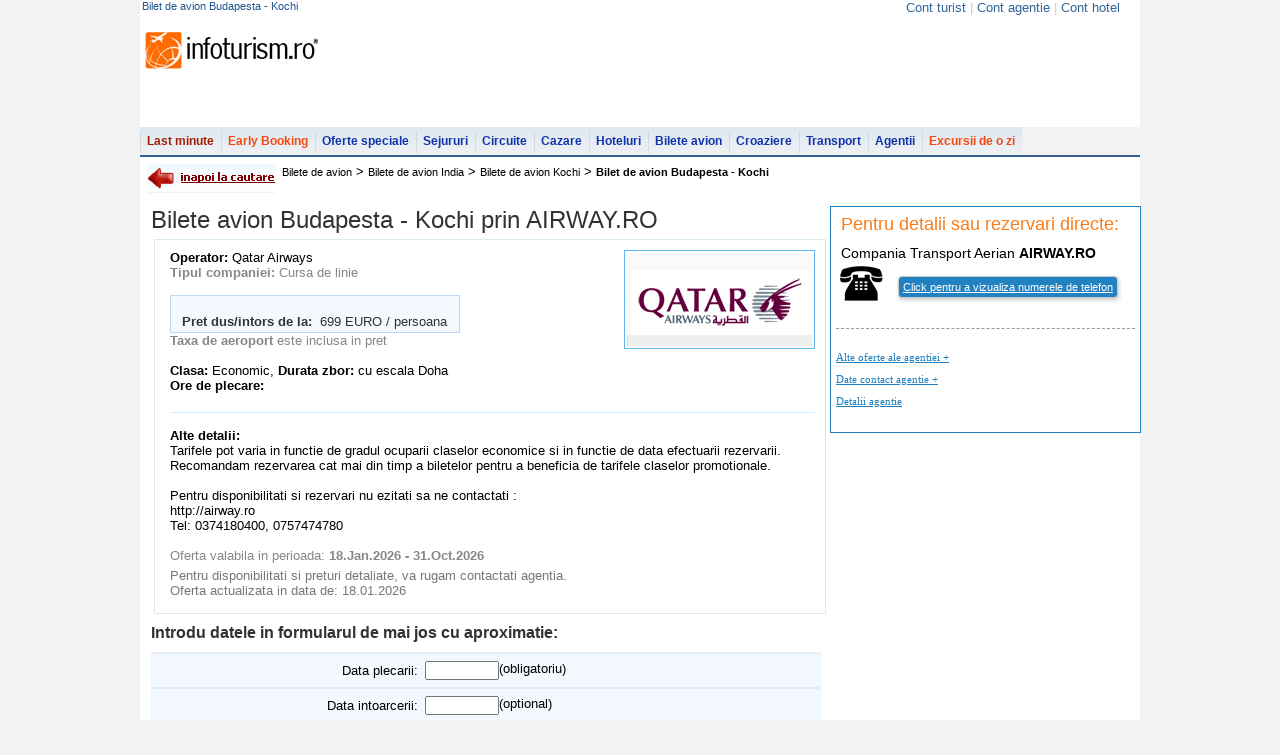

--- FILE ---
content_type: text/html; charset=UTF-8
request_url: https://bilete-avion.infoturism.ro/kochi1/bilet-budapesta-kochi_45352.html
body_size: 10074
content:
<!DOCTYPE html PUBLIC "-//W3C//DTD XHTML 1.0 Transitional//EN" "http://www.w3.org/TR/xhtml1/DTD/xhtml1-transitional.dtd">
<html xmlns="http://www.w3.org/1999/xhtml">
<head>
<title>Bilet de avion Budapesta - Kochi</title>
<meta name="verify-v1" content="gD02Np0HHUg9X0i8FGxF8EAA7bYwwpmQEtnTgZCRww4=" />
<meta http-equiv="Content-Type" content="text/html; charset=UTF-8" />
<meta http-equiv="content-language" content="ro" />
<meta name="identifier-url" content="//www.infoturism.ro/"  />
<meta name="author" content="Infoturism Media" />
<meta name="publisher" content="Infoturism Media" />
<meta name="robots" content="index,follow" />

<meta name="description" content="bilet avion Budapesta - Kochi - Tarifele pot varia in functie de gradul ocuparii claselor economice si in functie de data efectuarii rezervarii.
Recomandam rezervarea cat mai din timp a biletelor pentru a beneficia de tarifele clase" />
<meta name="keywords" content="bilet de avion Kochi, bilet avion Budapesta - Kochi" />


<meta name="Rating" content="General" />
<link href="//static.infoturism.ro/css-site/menus.css" rel="stylesheet" type="text/css" />
<link href="//static.infoturism.ro/css-site/new.css" rel="stylesheet" type="text/css" />
<link href="//static.infoturism.ro/jq-light/css/jquery.lightbox-0.5.css" rel="stylesheet" type="text/css" />
<link rel="icon" type="image/png" href="//static.infoturism.ro/interface/favicon.png" />

<script type="text/javascript" src="//static.infoturism.ro/jquery-1.2.6.min.js"></script>
<script type="text/javascript" src="//static.infoturism.ro/superfish.js"></script>
<script type="text/javascript" src="//static.infoturism.ro/jq-autoc/jquery.autocomplete.js"></script>
<script type="text/javascript" src="//www.infoturism.ro/js/phoneRequest.js?v=20180626"></script>

<!-- Partea cu slide-ul -->

<!-- Partea cu calendarul -->
<script src="//static.infoturism.ro/jq-date/date.js" type="text/javascript"></script>
<script src="//static.infoturism.ro/jq-date/datepicker.js" type="text/javascript"></script>
<script src="//static.infoturism.ro/jq-date/date_se.js" type="text/javascript"></script>
<!--[if IE 6]>
	<style type="text/css">
			@import url("http://static.infoturism.ro/css-site/ie6.css");
	</style>
<![endif]-->

<script type="text/javascript" src="//static.infoturism.ro/passive_popup.js?zxc" ></script>
<script type="text/javascript" src="//static.infoturism.ro/cauta.js"></script>

<script type="text/javascript" src="//static.infoturism.ro/js/jquery-easing.js"></script>
<script type="text/javascript" src="//static.infoturism.ro/FlashReplace-1.01.js"></script>
<script type="text/javascript" src="//static.infoturism.ro/jq-light/js/jquery.lightbox-0.5.min.js"></script>
<script type="text/javascript">
$(function() {
	$('#bigpic a').lightBox({fixedNavigation:true});
});
// pentru meniu
        jQuery(function(){
            jQuery('ul.sf-menu').superfish();  
        });
</script>

<!-- stiluri noi /.. -->
<!--<link href="http://static.infoturism.ro/css-site/templates/header.css" rel="stylesheet" type="text/css" />-->
<link href="//static.infoturism.ro/css-site/templates/2011/header.css" rel="stylesheet" type="text/css" />
<!--<link href="http://static.infoturism.ro/css-site/templates/footer.css" rel="stylesheet" type="text/css" />-->
<link href="//static.infoturism.ro/css-site/templates/2011/footer.css" rel="stylesheet" type="text/css" />
<link href="//static.infoturism.ro/css-site/templates/newStyle.css?20180626" rel="stylesheet" type="text/css" />
<!--[if IE]><link href="http://static.infoturism.ro/css-site/templates/content-general.css?03082011" rel="stylesheet" type="text/css" /> <![endif] -->
<link href="//static.infoturism.ro/css-site/templates/content-general.css?20180626" rel="stylesheet" type="text/css"/>
<!-- ../ stiluri noi. -->



<link href="//static.infoturism.ro/jq-date/datepicker.css" rel="stylesheet" type="text/css" />
<link rel="alternate" type="application/rss+xml" title="ultimele oferte de sejur" href="//www.infoturism.ro/rss/sejururi/" />
<link rel="alternate" type="application/rss+xml" title="ultimele oferte de cazare" href="//www.infoturism.ro/rss/cazari/" />
<link rel="alternate" type="application/rss+xml" title="ultimele oferte de circuite" href="//www.infoturism.ro/rss/circuite/" />
<link rel="alternate" type="application/rss+xml" title="ultimele oferte de croaziere" href="//www.infoturism.ro/rss/croaziere/" />
<link rel="alternate" type="application/rss+xml" title="ultimele oferte de transport" href="//www.infoturism.ro/rss/transport/" />
<link rel="alternate" type="application/rss+xml" title="ultimele oferte de bilete de avion" href="//www.infoturism.ro/rss/bilete-avion/" />


    <!-- Google tag (gtag.js) -->
<script async src="https://www.googletagmanager.com/gtag/js?id=G-LQEJEF7L9Z"></script>
<script>
    window.dataLayer = window.dataLayer || [];
    function gtag(){dataLayer.push(arguments);}
    gtag('js', new Date());

    gtag('config', 'G-LQEJEF7L9Z');
</script>
<!-- End Google tag (gtag.js) -->

<script async src="https://pagead2.googlesyndication.com/pagead/js/adsbygoogle.js"></script>
<script>
    (adsbygoogle = window.adsbygoogle || []).push({
        google_ad_client: "ca-pub-4407806276346013",
        enable_page_level_ads: true
    });
</script>
<!-- End Google -->
<!-- Hotjar Tracking Code for www.infoturism.ro -->
<script>
    (function(h,o,t,j,a,r){
        h.hj=h.hj||function(){(h.hj.q=h.hj.q||[]).push(arguments)};
        h._hjSettings={hjid:71909,hjsv:5};
        a=o.getElementsByTagName('head')[0];
        r=o.createElement('script');r.async=1;
        r.src=t+h._hjSettings.hjid+j+h._hjSettings.hjsv;
        a.appendChild(r);
    })(window,document,'//static.hotjar.com/c/hotjar-','.js?sv=');
</script>
<!-- Facebook Pixel Code -->
<script>
    !function(f,b,e,v,n,t,s)
            {if(f.fbq)return;n=f.fbq=function(){n.callMethod?
            n.callMethod.apply(n,arguments):n.queue.push(arguments)};
            if(!f._fbq)f._fbq=n;n.push=n;n.loaded=!0;n.version='2.0';
            n.queue=[];t=b.createElement(e);t.async=!0;
            t.src=v;s=b.getElementsByTagName(e)[0];
            s.parentNode.insertBefore(t,s)}(window,document,'script',
        'https://connect.facebook.net/en_US/fbevents.js');
    fbq('init', '460185217523548');
    fbq('track', 'PageView');
</script>
<noscript>
    <img height="1" width="1"
         src="https://www.facebook.com/tr?id=460185217523548&ev=PageView
&noscript=1"/>
</noscript>
<!-- End Facebook Pixel Code -->

<script type="text/javascript" src="//static.infoturism.ro/jquery.cookie.js" ></script>
</head>
<body bgcolor="#f2f2f2">
 
<div class="container brandingContainer">
    <div class="brandingLeft adDesktop">
        
    </div>
    <div class="brandingRight adDesktop">
        
    </div>
    <div class="brandingTop adDesktop">
        
    </div>
</div>
<!--brandingContainer-->
<div class="header">
    <div class="first">
        <h1 class="info_top_header">Bilet de avion Budapesta - Kochi</h1>
        <div style="float:right">
            <script type="text/javascript">$(function(){$('#loggedusr').load( '/index.php?p=ajax&a=show-my-name' );})</script>
            <script type="text/javascript">
                __msie = function(){
                    return 0
                }
            </script>
        </div>
            <div style="float:right; margin: 0px 20px; color: #cacaca;">
            
                <a class="fost_menu_top" href="//www.infoturism.ro/turisti/" id="loggedusr" rel="nofollow" title="Cont turist" style="color:#336699; font-weight:normal;" >Cont turist</a>
                <span >|</span>
                <a class="fost_menu_top" href="//agentii.infoturism.ro/" rel="nofollow" title="Cont agentie" style="color:#336699; font-weight:normal;" >Cont agentie</a>
                <span >|</span>
                <a class="fost_menu_top" href="//hoteluri.infoturism.ro/administrare/" rel="nofollow" title="Cont hotel" style="color:#336699; font-weight:normal;">Cont hotel</a>
            </div>
    </div>
    <div class="centru">
    <table cellspacing="0" cellpading="0">
    <tr>
        <td valign="bottom"><a href="//www.infoturism.ro"><div class="logo"></div></a></td>
        <td>
                
        <div class="banner">
                    
             <script type='text/javascript'>
                googletag.cmd.push(function() {
                    googletag.defineSlot('/10737968/BA_top_728x90_leaderboard', [728, 90], 'div-gpt-ad-1417532040573-0').addService(googletag.pubads());
                    googletag.pubads().enableSingleRequest();
                    
                    googletag.enableServices();
                });
            </script>
         <div id='div-gpt-ad-1417532040573-0' style='width:728px; height:90px;'>
                            <script type='text/javascript'>
                            googletag.cmd.push(function() { googletag.display('div-gpt-ad-1417532040573-0'); });
                            </script>
                        </div>   
        </div>
        </td> 
    </tr>    
        </table>
    </div>
<!--       <div style="float:right; margin: 0px 20px;">
                <a class="fost_menu_top" href="http://www.infoturism.ro/turisti/" id="loggedusr" rel="nofollow" title="Cont turist" style="color:#000000" >Cont turist</a>
                <span >|</span>
                <a class="fost_menu_top" href="http://agentii.infoturism.ro/" rel="nofollow" title="Cont agentie" style="color:#000000" >Cont agentie</a>
                <span >|</span>
                <a class="fost_menu_top" href="http://hoteluri.infoturism.ro/administrare/" rel="nofollow" title="Cont hotel" style="color:#000000">Cont hotel</a>
            </div>
                   -->
    <div class="meniu">
            <ul class="sf-menu">
                        <li  class="lastminute" onclick="_gaq.push(['_trackEvent', 'Meniul de sus', 'Last Minute']);">
                            <a href="//www.infoturism.ro/last-minute/" title="Last Minute" >Last minute</a>
                            
                        </li>
                        <li class="earlybooking" onclick="_gaq.push(['_trackEvent', 'Meniul de sus', 'Early Booking']);">
                            <a href="//www.infoturism.ro/early-booking/" title="Early Booking" >Early Booking</a>
                        </li>
                        <li  onclick="_gaq.push(['_trackEvent', 'Meniul de sus', 'Oferte Speciale']);">
                            <a href="//www.infoturism.ro/oferte/" title="Oferte speciale">Oferte speciale</a>
                        </li>
                        <li onclick="_gaq.push(['_trackEvent', 'Meniul de sus', 'Sejururi']);">
                            <a href="//www.infoturism.ro/sejur/" title="Sejururi si Tabere Scolare">Sejururi</a>
                        </li>
                        <li onclick="_gaq.push(['_trackEvent', 'Meniul de sus', 'Circuite']);">
                            <a href="//www.infoturism.ro/circuite/" title="Circuite si Excursii de o zi">Circuite</a>
                        </li>
                        <li onclick="_gaq.push(['_trackEvent', 'Meniul de sus', 'Cazare']);">
                            <a href="//www.infoturism.ro/cazare/" title="Cazare">Cazare</a>
                        </li>
                        <li onclick="_gaq.push(['_trackEvent', 'Meniul de sus', 'Hoteluri']);">
                            <a href="//hoteluri.infoturism.ro/" title="Hoteluri. Hoteluri in Romania. Hoteluri in strainatate" target="_blank">Hoteluri</a>
                        </li>    
                        <li>
                            <a href="//bilete-avion.infoturism.ro/" onclick="_gaq.push(['_trackEvent', 'Meniul de sus', 'Bilete avion meniu']);">Bilete avion</a>
                        </li>   
                        <li onclick="_gaq.push(['_trackEvent', 'Meniul de sus', 'Croaziere']);">
                            <a href="//www.infoturism.ro/croaziere/" title="Croaziere">Croaziere</a>
                        </li>    
                        <li onclick="_gaq.push(['_trackEvent', 'Meniul de sus', 'Transport']);">
                            <a href="//www.infoturism.ro/transport/" title="Transport">Transport</a>
                        </li>    
                        <li onclick="_gaq.push(['_trackEvent', 'Meniul de sus', 'Agentii de turism']);">
                            <a href="//agentiideturism.infoturism.ro/" title="Agentii de turism">Agentii</a>
                        </li>
                        <li class="earlybooking" onclick="_gaq.push(['_trackEvent', 'Meniul de sus', 'Excursii']);">
                            <a href="//www.infoturism.ro/excursii/" title="Excursii de o zi">Excursii de o zi</a>
                        </li>
                        <!-- <li onclick="_gaq.push(['_trackEvent', 'Meniul de sus', 'Vacanta']);">
                            <a href="//vacanta.infoturism.ro/" title="Impresii si poze de vacanta"><div class="icon-comunitate-hp" style="background:url('//static.infoturism.ro/branding/logo-vacanta-h22.png') no-repeat scroll 1px -3px transparent; width:60px"></div></a>
                        </li> -->
            </ul>
</div>
</div>
<div class="clear"></div>
<div class="cnt_int_default_hp_color">


<div class="content-modificat">

<div class="main_white_container" style="border-top: 2px solid #37628F;float:left ">
<div class="breadCrumb_new">
       <a href='javascript:history.back(1)' style='float: left; margin: 0 7px 0 0;'><img src='//static.infoturism.ro/interface/inapoi_la_cautare.gif' border='0' alt='Inapoi la cautare oferte' /></a><a href='//bilete-avion.infoturism.ro' title='bilete de avion'>Bilete de avion</a> > <a href='//bilete-avion.infoturism.ro/india/' title='bilete de avion India'>Bilete de avion India</a> > <a href='//bilete-avion.infoturism.ro/kochi1/' title='bilete avion Kochi'>Bilete de avion Kochi</a> > <h2>Bilet de avion Budapesta - Kochi</h2>
</div>
<!-- new along header /.. -->
        <div class="along_breadCrumb">
                       
        </div>
        <!-- ../ new along header. --> 

        <div class="clear"></div>     
<link rel="stylesheet" type="text/css"  href="//static.infoturism.ro/jscalendar/calendar-blue3.css"  />
<script type="text/javascript" src="//static.infoturism.ro/jscalendar/calendar.js"></script>
<script type="text/javascript" src="//static.infoturism.ro/jscalendar/lang/calendar-ro2.js"></script>
<script type="text/javascript" src="//static.infoturism.ro/jscalendar/calendar-setup.js"></script>
<script type="text/javascript" src="//static.infoturism.ro/js/formular-rezervare.js"></script>

<div style="clear: both;"></div>
<div class="con_stnew">

    <div id="offerId" rel="45352"></div>
    <div id="offerMainCategory" rel="3"></div>
    <div id="offerAgencyId" rel="4138"></div>

    <div class="colum_1_holder_int marg_top_10 cauta_pas_13" style="margin: 0 0 0 4px; *margin: 0 0 0 2px; _margin: 0 0 0 2px; width: 670px;">
        <h2>
            <span style="font-size: 24px; font-weight: normal;">Bilete avion Budapesta - Kochi prin AIRWAY.RO</span>
        </h2>
       
        <div style="clear: both; padding: 5px 0 0 0;"></div>
        
        <div class="offer_box3" style="width: 670px;">
            
                <div class="offer_box_content3" style="width: 650px;">
                
                    <div class="pad_img_d_1233">
                        <a href="/qatar-airways/">
                            <img src="//static.infoturism.ro/operatori-zbor/Qatar-Airwais.jpg" style="float: right; margin: 0 0 0 10px;" class="img_gal_foto" border="0" alt="Qatar Airways" />
                        </a>

                        <b>Operator: </b>Qatar Airways<br />
                        <div style="color: #878787;"><b>Tipul companiei: </b> Cursa de linie</div>
                        <br />
                        
                        <table width="45%" cellpadding="0" cellspacing="0" border="0" style="background: #f4f9ff; padding: 3px; color: #333; border: 1px solid #bdd7ef;">
                            <tr style="visibility:hidden">
                                <td width="25%" align="right" nowrap><b>Pret dus de la:</b>&nbsp;&nbsp;</td>
                                <td width="25%" nowrap> -  / persoana</td>
                            </tr>
                            <tr>
                                <td align="right" nowrap><b>Pret dus/intors de la:</b>&nbsp;&nbsp;</td>
                                <td nowrap>699 EURO / persoana</td>
                            </tr>
                        </table>
                        <div style="color: #878787;"><b>Taxa de aeroport </b> este inclusa in pret</div>
                        
                        <br />
                        <b>Clasa:</b> Economic, <b>Durata zbor:</b> cu escala Doha
                        <br />
                        <b>Ore de plecare:</b><br /><br />
                        
                        <div style="clear: both;"></div>
                        <div class="line_optiuni"></div><br />
                        <b>Alte detalii: </b><br /> 
                        Tarifele pot varia in functie de gradul ocuparii claselor economice si in functie de data efectuarii rezervarii.<br />
Recomandam rezervarea cat mai din timp a biletelor pentru a beneficia de tarifele claselor promotionale.<br />
<br />
Pentru disponibilitati si rezervari nu ezitati sa ne contactati :<br />
http://airway.ro<br />
Tel: 0374180400, 0757474780
                        <br /><br />
                        <div style="color: #878787;">
                            Oferta valabila in perioada: <b>18.Jan.2026 - 31.Oct.2026</b>
                        </div>
                        <div style="font-size: 13px; padding: 5px 0px 0 0px; color: #787878">Pentru disponibilitati si preturi detaliate, va rugam contactati agentia.</div>
                        <div style="font-size:13px; padding:0px 0px 5px 0px; color: #787878; margin:0;">Oferta actualizata in data de: 18.01.2026</div>  
                        
                    </div>
                </div>
            </div>
            <br style="clear: both;" />

            <!-- Rezerva /.. -->
            <a name="rezerva"></a>
            
            <div style="clear: both;"></div>
            
            <div class="s_frm_c_m011" style="width: 670px;">
                <h2 style="margin-bottom: 10px;">Introdu datele in formularul de mai jos cu aproximatie:</h2>
				
                <form method="GET" action="https://www.infoturism.ro/rezervare/bilete-avion/45352/" style="display: inline; margin: 0;">
                    <table class="frm_rez13214" width="100%" cellpadding="0" cellspacing="0" border="0">
                        <tr class="cassdf">
                            <td align="right" nowrap="nowrap">
                                <label for="de_la">Data plecarii:</label>
                            </td>
                            <td align="left">
                                <input type="text" name="de_la" value="" id="de_la" required="required" /> (obligatoriu)
                            </td>
                        </tr>
                        <tr class="cassdf">
                            <td align="right" nowrap="nowrap">
                                <label for="pana_la">Data intoarcerii:</label>
                            </td>
                            <td align="left">
                                <input type="text" name="pana_la" value="" id="pana_la" /> (optional)
                            </td>
                        </tr>
                    </table>
                    <button name="rezerva"  id="booking_btn" type="submit" style="width: 110px;padding:  5px;display: block;margin: 10px;cursor: pointer;background-color: #3bb1ff;color: white;border:  none;font-size: 18px;border-radius: 5px;">Rezerva</button>
                    <input type="hidden" value="" name="selectedCheckIn" id="selectedCheckIn"/>
                    <input type="hidden" value="" name="selectedCheckOut" id="selectedCheckOut"/>
                    <input type="hidden" value="%2Fkochi1%2Fbilet-budapesta-kochi_45352.html" name="offerLink"/>
                </form>
                </div>
                <br/>
            </div>
            <!-- ../ rezerva. -->
    </div>

    <!-- Col right /.. -->
    <div class="right_st_c" style="z-index: 1000; position: fixed; margin: 0 0 0 683px; *margin: 0 0 0 13px; _margin: 0 0 0 0; _float: left;">
        <div class="con_r_desc_fil_detalii" style="border: 1px solid #2181C1; background-color: white;">
            <div style="margin: 5px;">
                <div style="padding: 2px"><b style="padding: 3px; color: #FB7B16; font-size: 18px; font-weight: normal;  ">Pentru detalii sau rezervari directe:</b></div>
                <div class="cnt_crdf_detalii" style="background: none; ">
                <script type="text/javascript">
function dateContact(){
	if ($('#date_contact').css('display') == "none"){
		$('#date_contact').css({'display' : 'block'}); 
		$('#href_contact').html('Date contact agentie -');
	} else {
		$('#date_contact').css({'display' : 'none'}); 
		$('#href_contact').html('Date contact agentie +');
	}
}; 
    
function oferteAgentie(){
    if ($('#arata_oferte_ale_agentiei').css('display') == "none"){
        $('#arata_oferte_ale_agentiei').css({'display' : 'block'}); 
        $('#href_oferte').html('Alte oferte ale agentiei -');
    } else {
        $('#arata_oferte_ale_agentiei').css({'display' : 'none'}); 
        $('#href_oferte').html('Alte oferte ale agentie +');
    }
};

var emailfilter=/^\w+[\+\.\w-]*@([\w-]+\.)*\w+[\w-]*\.([a-z]{2,4}|\d+)$/i;

function checkform(){
	returnval=true;
	if (document.getElementById('nume').value=='') {returnval=false;document.getElementById('mesaj_weekend_after').innerHTML='Nu ai introdus numele tau.';};
	if (emailfilter.test(document.getElementById('email').value)==false && returnval==true){returnval=false;document.getElementById('mesaj_weekend_after').innerHTML='Adresa de email nu pare a fi valida';};
	if (document.getElementById('telefon').value=='' && returnval==true) {returnval=false;document.getElementById('mesaj_weekend_after').innerHTML='Nu ai introdus telefonul.';};
	if (document.getElementById('mesaj').value=='' && returnval==true) {returnval=false;document.getElementById('mesaj_weekend_after').innerHTML='Nu ai introdus nici un mesaj';};
	return returnval;
};
function sendMsgWeekend(f){
	email = f['email'].value;
	nume = f['nume'].value;
	telefon = f['telefon'].value;
	mesaj = f['mesaj'].value;
	id_agentie = f['id_agentie'].value;
	$.ajax({
		type:'POST',
		url:'/index.php?p=ajax&a=mesaj_weekend_oferta',
		data:'id_agentie='+id_agentie+'&email='+email+'&nume='+nume+'&telefon='+telefon+'&mesaj='+mesaj+'&link='+location.href+'&title='+document.title,
		//dataType: 'json',
		success:function (r) {
			document.getElementById('mesaj_weekend_after').innerHTML=r;
			document.getElementById('mesaj').value='';
			document.getElementById('nume').value='';
			document.getElementById('telefon').value='';
			document.getElementById('email').value='';
		}
	})
};
	function toggle_f() {
		gtag("event", "Telefon", {'agency': 'AIRWAY.RO', 'city': 'Iasi'});
        var e = document.getElementById('span_telefon');
        var f = document.getElementById('telefon');
        var g = document.getElementById('telefon_mesaj');
        if(e.style.display == 'block'){
        e.style.display = 'none';
        e.style.visibility = 'hidden';
        //f.innerHTML = 'Click aici pentru a vizualiza numerele de telefon';
        } else {
        e.style.display = 'block';
        e.style.visibility = 'visible';
        f.style.display= 'none';
        g.style.display = 'block';

		if(typeof PhoneRequest === undefined){
			return;
		}
		PhoneRequest.savePhoneRequest();
    }
}

    function cleanAgencyBoxHeader()
    {
        var agencyName = 'AIRWAY.RO';
        var agencyNameLC = agencyName.toLowerCase();
        var agencyType = '<ins style="text-transform: uppercase; text-decoration: none;">C</ins>ompania <ins style="text-transform: uppercase; text-decoration: none;">T</ins>ransport <ins style="text-transform: uppercase; text-decoration: none;">A</ins>erian';
        var agencyTypeLC = agencyType.toLowerCase();
        var header = '';

        if (agencyNameLC.indexOf(agencyTypeLC) < 0 ) {
            header += agencyType;
        };

        if (agencyTypeLC == 'pensiunea' && agencyNameLC.indexOf('hotel') > -1){
            header = '';
        }

        header += ' <b> '+ agencyName.toUpperCase() +' </b>';
        $('#agencyHeader').html(header);
    }

    window.onload = function()
    {
        cleanAgencyBoxHeader();
    }

</script>
<div style="padding: 8px 0 0 0;">
    <h2 style="font-size: 14px; color: #000; padding: 0 0 0 5px; text-decoration: none; font-weight: normal; border: none;" id="agencyHeader"></h2>

        
    
    <table>
        <tr>
            <td>
                <img src="//static.infoturism.ro/interface/tel_rezerva_acum.gif" width="44" height="42" border="0" alt="Rezerva acum" />
            </td>
            <td style="font-size: 26px; padding: 0 0 0 12px;" align="center">
				<a href='javascript: toggle_f();' style=""><span id="telefon" style="font-size: 11px; color: #fff;border:1px solid #cacaca;border-radius:4px; box-shadow:1px 2px 4px #cacaca;padding:4px;background:#2181c1;float:left;margin-top:5px;text-decoration:underline;display:block">Click pentru a vizualiza numerele de telefon</span></a>
                <span style="font-size: 15px; display:none;" id="span_telefon"><b>AIRWAY.RO 0757474780</b></span>
            </td>
        </tr>
		<tr>
			<td colspan="2"><span id="telefon_mesaj" style="color: #FB7B16; font-size: 13px; display:none; font-weight: bold;">Nu uita sa spui agentiei ca ai gasit oferta pe Infoturism.ro pentru a beneficia de pretul din oferta.</span></td>
		</tr>		
    </table>    



    <br />
	<table width="299" cellpadding="0" cellspacing="0" border="0">
        <tr>
            <td style="border-top: 1px dashed #999999; padding-top: 2px;">&nbsp;</td>
        </tr>
            
        <!-- caseta agentie /.. -->                      
		<tr style="height: 17px;">
			<td style="text-align: left;">
				<a id="href_oferte" href="javascript:;" title="Vezi ofertele AIRWAY.RO" onclick="oferteAgentie()" style="font-famiy: Arial; color: #2181C1; font-size: 11px; text-decoration: underline; font-family: Verdana; display: inline-block; height: 17px; padding-top: 5px;">Alte oferte ale agentiei +</a>
			</td>
        </tr>
        <tr>
			<td style="text-align: left;">
				<a id="href_contact" href="javascript:void()" onclick="dateContact()" style="color: #2181C1; font-famiy: Arial; font-size: 11px; text-decoration: underline; font-family: Verdana; display: inline-block; height: 17px; padding-top: 5px;" title="Vezi detalii AIRWAY.RO">Date contact agentie +</a>
			</td>
		</tr>
        
        <tr>
            <td style="text-align: left;">
                <a href="//agentiideturism.infoturism.ro/airway-ro_4138/" target="_blank" style="font-famiy: Arial; color: #2181C1; font-size: 11px; text-decoration: underline; font-family: Verdana; display: inline-block; height: 17px; padding-top: 5px;" title="Vezi detalii AIRWAY.RO">Detalii agentie</a>
            </td>
        </tr>  
        <!-- ../ caseta agentie. -->        
	</table>

	<table width="95%" cellpadding="5" cellspacing="0" border="0" style="display:none" id="date_contact">
		<tr style="background: #F3FBFF;">
			<td width="10%" align="left" valign="top" style="border-top: 1px solid #E1F1FA;"><b>Agentie:</b>&nbsp;</td>
			<td width="90%" align="left" valign="top" style="border-top: 1px solid #E1F1FA;">AIRWAY.RO</td>
		</tr>
		<tr style="background: #F3FBFF;">
			<td width="10%" align="left" valign="top" style="border-top: 1px solid #E1F1FA;"><b>Locatie:</b>&nbsp;</td>
			<td width="90%" align="left" valign="top" style="border-top: 1px solid #E1F1FA;">Iasi</td>
		</tr>
		<tr style="background: #F3FBFF;">
			<td align="left" valign="top"><b>Adresa:</b>&nbsp;</td>
			<td align="left" valign="top">Str.Petre Andrei,nr.31,bl.A1,Parter,ap.5,Iasi</td>
		</tr>
		<tr style="background: #F3FBFF;">
			<td align="left" valign="top"><b>Telefon:</b>&nbsp;</td>
			<td align="left" valign="top">0757474780</td>
		</tr>
		<tr style="background: #F3FBFF;">
			<td align="left" valign="top"><b>Fax:</b>&nbsp;</td>
			<td align="left" valign="top"> - </td>
		</tr>
        <tr style="background: #F3FBFF;">
            <td align="left" valign="top"><b>Email:</b>&nbsp;</td>
            <td align="left" valign="top">office@airway.ro</td>
        </tr>
		<tr style="background: #F3FBFF;">
			<td align="left" valign="top"><b>Website:</b>&nbsp;</td>
			<td align="left" valign="top">http://airway.ro</td>
		</tr>
	</table>
	
	<!---->

	

	

	<div style="clear: both;"></div>
	
	<!-- Arata ofertele agentiei /.. -->
	<div id="arata_oferte_ale_agentiei" style="display: none; width: 297px;">
		<div class="of_agentie_detalii">
			
				<div class="icn_of_last-minute_d"><a href="//agentiideturism.infoturism.ro/airway-ro_4138/last-minute_d/" title=""></a></div>
			
				<div class="icn_of_early-booking_d"><a href="//agentiideturism.infoturism.ro/airway-ro_4138/early-booking_d/" title=""></a></div>
			
				<div class="icn_of_oferte-speciale_d"><a href="//agentiideturism.infoturism.ro/airway-ro_4138/oferte-speciale_d/" title=""></a></div>
			
				<div class="icn_of_sejururi_d"><a href="//agentiideturism.infoturism.ro/airway-ro_4138/sejururi_d/" title=""></a></div>
			
				<div class="icn_of_circuite_d"><a href="//agentiideturism.infoturism.ro/airway-ro_4138/circuite_d/" title=""></a></div>
			
				<div class="icn_of_cazari_d"><a href="//agentiideturism.infoturism.ro/airway-ro_4138/cazari_d/" title=""></a></div>
			
				<div class="icn_of_bilete-avion"><a href="//agentiideturism.infoturism.ro/airway-ro_4138/bilete-avion/" title=""></a></div>
			
				<div class="icn_of_croaziere_d"><a href="//agentiideturism.infoturism.ro/airway-ro_4138/croaziere_d/" title=""></a></div>
			
				<div class="icn_of_inchirieri-masini_d"><a href="//agentiideturism.infoturism.ro/airway-ro_4138/inchirieri-masini_d/" title=""></a></div>
			
				<div class="icn_of_transport_d"><a href="//agentiideturism.infoturism.ro/airway-ro_4138/transport_d/" title=""></a></div>
			
			<div style="clear: both;"></div>
		</div>
		<div style="clear: both;"></div>
	</div>
	<!-- ../ Arata ofertele agentiei. -->
</div>
<br>
<div class="addthis_inline_share_toolbox"></div>
<script type="text/javascript" src="//s7.addthis.com/js/300/addthis_widget.js#pubid=ra-59f058e9dd1c3861"></script>
                </div>
            </div>
        </div>
    </div>
    <!-- ../ col right. -->
	
    <div style="clear: both;"></div>
<script type="text/javascript">
bindCalendars( 'de_la', 'pana_la' );

function getTimestamp(stringDate) {
    var dateParts = stringDate.split('/');
    return (new Date(dateParts[2], dateParts[1] - 1, dateParts[0]).getTime()/1000);
}

$("#de_la").bind("change", function () {
    $('#selectedCheckIn').val(getTimestamp($(this).val()));
    if ($("#booking_btn").attr('disabled') === true ){
        $("#booking_btn").removeAttr('disabled');
    }
});

$("#pana_la").bind("change", function () {
    $('#selectedCheckOut').val(getTimestamp($(this).val()));
});
</script>

</div>
</div>
<div style="padding-top:10px;">
<!-- footer /.. -->
<div class="new-footer">
    <div class="new-footer-content">
        <table cellspacing="0" cellpadding="0">
        <tr>
       <td valign="top" style="width:260px">
            <div class="turism" style="width: 260px">
                <div class="titlu">Turism</div>
                <div class="content">
                <a href="//www.infoturism.ro/last-minute/" title="Oferte last minute" target="_blank"><span class="last-minute"></span>Last minute</a><br />
                <a href="//www.infoturism.ro/early-booking/" title="Oferte Early Booking" target="_blank"><span class="early-booking"></span>Early Booking</a><br />
                <a href="//www.infoturism.ro/sejur/" title="Oferte sejur" target="_blank"><span class="sejur"></span> Sejur</a><br />
                <a href="//www.infoturism.ro/cazare/" title="Oferte cazare" target="_blank"><span class="cazare"></span> Cazare</a><br />
                <a href="//www.infoturism.ro/circuite/" title="Oferte circuite" target="_blank"><span class="circuite"></span> Circuite</a><br />
                <a href="//www.infoturism.ro/croaziere/" title="Oferte croaziere" target="_blank"><span class="croaziere"></span> Croaziere</a><br />
                <a href="//agentiideturism.infoturism.ro" title="Agentii de turism" target="_blank"><span class="agentii"></span> Agentii de turism</a><br />
                <a href="//bilete-avion.infoturism.ro" title="Bilete avion" target="_blank"><span class="bilete-avion"></span> Bilete avion</a><br />
                <a href="//www.infoturism.ro/excursii/" title="Oferte excursii de o zi" target="_blank"><span class="circuite"></span> Excursii de o zi</a><br />
                </div>
                <div class="content" style="margin-left:15px">
                <a href="//www.infoturism.ro/oferte/" target="_blank" title="Oferte speciale">Oferte Speciale</a><br />
                <a href="//www.infoturism.ro/litoral/oferte-cazare-sejur/" target="_blank" title="Oferte litoral 2026, oferte cazare, oferte sejur">Oferte litoral 2026</a><br />
                <a href="//www.infoturism.ro/revelion/" title="Oferte revelion 2026 - oferte sejur, oferte cazare" target="_blank">Oferte Revelion</a><br />
                <a href="//www.infoturism.ro/vacante-exotice/" title="Vacante exotice" target="_blank">Vacante exotice</a><br />
		<a href="//www.infoturism.ro/litoralul-pentru-toti/" title="Litoralul pentru toti" target="_blank">Litoralul pentru toti</a><br />
		<a href="//www.infoturism.ro/o-saptamana-la-munte/" title="O saptamana la munte" target="_blank">O saptamana la munte</a><br />
                <a href="//www.infoturism.ro/inchirieri-masini/" title="Oferte inchirieri masini, inchirieri auto, rent a car" target="_blank">Inchirieri masini</a><br />
                </div>
            </div>
        </td>
        <td valign="top">
            <div class="diverse">
                <div class="titlu">Link-uri utile</div>
                <div class="content">
				<a href="//www.infoturism.ro/oferte-ski/" title="Oferte ski 2026" target="_blank">Oferte ski 2026</a><br />
                <a href="//hoteluri.infoturism.ro" target="_blank" title="Hoteluri in Romania, hoteluri in strainatate">Hoteluri</a><br />
                <a href="//harta.infoturism.ro/" target="_blank" title="Harti si destinatii">Harti si destinatii</a><br />
                <a href="//www.infoturism.ro/ski/" title="Regiuni ski, zone ski" target="_blank">Partii Ski</a><br />
                <a href="//distante.infoturism.ro" title="distante rutiere romania" target="_blank">Distante Romania</a><br />
                <a href="//vacanta.infoturism.ro/" title="Comunitatea infoturism" target="_blank" >Vacanta</a><br />
		<a href="//agentiideturism.infoturism.ro/legislatie-turism/" title="legislatie turism, legi turism 2012" target="_blank" >Legislatie turism</a><br />
		<a href="http://www.protectia-consumatorilor.ro/" title="ANPC" target="_blank" >ANPC</a><br />
                </div>
            </div>
        </td>
        <td valign="top">
        <div class="turismall">
                <div class="content" style="margin-top: 25px;">
                    <a href="//www.infoturism.ro/vacanta/" title="Turism, Ghiduri de calatorie, Atractii turistice" target="_blank">TurisMALL</a><br />
                    <a href="//www.infoturism.ro/ghid/" title="ghiduri turistice" target="_blank">Ghiduri turistice</a><br />
                    <a href="//www.infoturism.ro/atractii-turistice/" title="locuri de vizitat, obiective turistice" target="_blank">Atractii turistice</a><br />
                    <a href="//www.infoturism.ro/e/" title="concerte, evenimente, festivaluri" target="_blank">Evenimente</a><br />
                    <a href="//www.infoturism.ro/sejur/luna-de-miere/" title="luna de miere" target="_blank">Luna de miere</a><br />
					<a href="//www.infoturism.ro/ski/austria/" title="ski Austria" target="_blank">Ski Austria</a><br />
                </div>
        </div>    
        </td>
        <td valign="top">
        <div class="parteneri">
                <div class="titlu">
                    <a href="//www.infoturism.ro/parteneri/" target="_blank" title="Parteneri infoturism.ro" style="line-height: 15px;">Parteneri</a>
                </div>
                <div class="content">
                    <a href="http://www.infopensiuni.ro" target="_blank" title="Infopensiuni - Cazare pensiuni, vile si hoteluri din Romania">Cazare pensiuni</a><br />	
                    <a href="http://www.komsitravel.ro" target="_blank" title="KomsiTravel">KomsiTravel</a><br />
                    <a href="https://www.estertours.ro/" target="_blank" title="Ester Tours">Ester Tours</a><br />
                    <br />
                </div>
        </div>    
        </td>
    </tr>
    <tr>
        <td colspan="5">
    <div class="separare"></div>
    </td>
    </tr>
    <tr>
        <td colspan="5">
    <div class="bottom-footer">
        <div style="float:right; margin:5px 0px 0px 0px;">
            

                        </div>
        <div style="margin-bottom: 10px;"><a href="//www.infoturism.ro/harta-site/" title="Harta site" style="font-size:12px" target="_blank">Harta site</a>&nbsp;&nbsp;&nbsp;&nbsp;<a href="//www.infoturism.ro/contact/" target="_blank" title="contact" style="font-size:12px">Contact</a>&nbsp;&nbsp;&nbsp;&nbsp;<a href="//m.infoturism.ro/" target="_blank" title="Versiunea de mobil" style="font-size:12px">Versiunea de mobil</a></div>
        &copy; 2001 - 2026 InfoTurism Media srl. Toate drepturile rezervate <br />
        <a href="//www.infoturism.ro/termeni-conditii/" title="Termenii si Conditiile de Utilizare" rel="nofollow">Termenii si conditiile de utilizare</a> | <a href="//www.infoturism.ro/cookies/" title="Politica de cookie" rel="nofollow">Politica de cookie</a> | <a href="//www.infoturism.ro/politica-date-caracter-personal" title="Politica de confidentialitate">Politica de confidentialitate </a> | <a href="https://plus.google.com/108384651321695241541" rel="publisher">Google+</a> <br />
    </div>
    </td>
    </tr>    
    </table>
    </div>  




<script type="text/javascript">
adroll_adv_id = "XHBIVOXOXRBT5NQPEOUDVL";
adroll_pix_id = "JC25VY5OBZHZJPATRSJ6TI";
(function () {
var oldonload = window.onload;
window.onload = function(){
   __adroll_loaded=true;
   var scr = document.createElement("script");
   var host = (("https:" == document.location.protocol) ? "https://s.adroll.com" : "http://a.adroll.com");
   scr.setAttribute('async', 'true');
   scr.type = "text/javascript";
   scr.src = host + "/j/roundtrip.js";
   ((document.getElementsByTagName('head') || [null])[0] ||
    document.getElementsByTagName('script')[0].parentNode).appendChild(scr);
   if(oldonload){oldonload()}};
}());
</script>

</div>
<!-- ../ footer. --> 
</div>

<!-- ../ ftr. -->
<div style="clear: both;"></div>
<div id="brat"></div>
</div>
</div>      


<script type="text/javascript">
setTimeout(function(){var a=document.createElement("script");
var b=document.getElementsByTagName('script')[0];
a.src=document.location.protocol+"//dnn506yrbagrg.cloudfront.net/pages/scripts/0011/6365.js";
a.async=true;a.type="text/javascript";b.parentNode.insertBefore(a,b)}, 1);
</script>        
</body>
</html>
<!-- 
Page generated in 0.37206697464
-->

--- FILE ---
content_type: text/html; charset=utf-8
request_url: https://www.google.com/recaptcha/api2/aframe
body_size: 268
content:
<!DOCTYPE HTML><html><head><meta http-equiv="content-type" content="text/html; charset=UTF-8"></head><body><script nonce="PC4MWyrkgAsETURkVdRmmw">/** Anti-fraud and anti-abuse applications only. See google.com/recaptcha */ try{var clients={'sodar':'https://pagead2.googlesyndication.com/pagead/sodar?'};window.addEventListener("message",function(a){try{if(a.source===window.parent){var b=JSON.parse(a.data);var c=clients[b['id']];if(c){var d=document.createElement('img');d.src=c+b['params']+'&rc='+(localStorage.getItem("rc::a")?sessionStorage.getItem("rc::b"):"");window.document.body.appendChild(d);sessionStorage.setItem("rc::e",parseInt(sessionStorage.getItem("rc::e")||0)+1);localStorage.setItem("rc::h",'1768932262459');}}}catch(b){}});window.parent.postMessage("_grecaptcha_ready", "*");}catch(b){}</script></body></html>

--- FILE ---
content_type: application/javascript
request_url: https://static.infoturism.ro/jscalendar/calendar-setup.js
body_size: 2996
content:
/*  Copyright Mihai Bazon, 2002, 2003  |  http://dynarch.com/mishoo/
 * ---------------------------------------------------------------------------
 *
 * The DHTML Calendar
 *
 * Details and latest version at:
 * http://dynarch.com/mishoo/calendar.epl
 *
 * This script is distributed under the GNU Lesser General Public License.
 * Read the entire license text here: http://www.gnu.org/licenses/lgpl.html
 *
 * This file defines helper functions for setting up the calendar.  They are
 * intended to help non-programmers get a working calendar on their site
 * quickly.  This script should not be seen as part of the calendar.  It just
 * shows you what one can do with the calendar, while in the same time
 * providing a quick and simple method for setting it up.  If you need
 * exhaustive customization of the calendar creation process feel free to
 * modify this code to suit your needs (this is recommended and much better
 * than modifying calendar.js itself).
 */

// $Id: calendar-setup.js,v 1.25 2005/03/07 09:51:33 mishoo Exp $

/**
 *  This function "patches" an input field (or other element) to use a calendar
 *  widget for date selection.
 *
 *  The "params" is a single object that can have the following properties:
 *
 *    prop. name   | description
 *  -------------------------------------------------------------------------------------------------
 *   inputField    | the ID of an input field to store the date
 *   displayArea   | the ID of a DIV or other element to show the date
 *   button        | ID of a button or other element that will trigger the calendar
 *   eventName     | event that will trigger the calendar, without the "on" prefix (default: "click")
 *   ifFormat      | date format that will be stored in the input field
 *   daFormat      | the date format that will be used to display the date in displayArea
 *   singleClick   | (true/false) wether the calendar is in single click mode or not (default: true)
 *   firstDay      | numeric: 0 to 6.  "0" means display Sunday first, "1" means display Monday first, etc.
 *   align         | alignment (default: "Br"); if you don't know what's this see the calendar documentation
 *   range         | array with 2 elements.  Default: [1900, 2999] -- the range of years available
 *   weekNumbers   | (true/false) if it's true (default) the calendar will display week numbers
 *   flat          | null or element ID; if not null the calendar will be a flat calendar having the parent with the given ID
 *   flatCallback  | function that receives a JS Date object and returns an URL to point the browser to (for flat calendar)
 *   disableFunc   | function that receives a JS Date object and should return true if that date has to be disabled in the calendar
 *   onSelect      | function that gets called when a date is selected.  You don't _have_ to supply this (the default is generally okay)
 *   onClose       | function that gets called when the calendar is closed.  [default]
 *   onUpdate      | function that gets called after the date is updated in the input field.  Receives a reference to the calendar.
 *   date          | the date that the calendar will be initially displayed to
 *   showsTime     | default: false; if true the calendar will include a time selector
 *   timeFormat    | the time format; can be "12" or "24", default is "12"
 *   electric      | if true (default) then given fields/date areas are updated for each move; otherwise they're updated only on close
 *   step          | configures the step of the years in drop-down boxes; default: 2
 *   position      | configures the calendar absolute position; default: null
 *   cache         | if "true" (but default: "false") it will reuse the same calendar object, where possible
 *   showOthers    | if "true" (but default: "false") it will show days from other months too
 *
 *  None of them is required, they all have default values.  However, if you
 *  pass none of "inputField", "displayArea" or "button" you'll get a warning
 *  saying "nothing to setup".
 */
Calendar.setup = function (params) {
	function param_default(pname, def) { if (typeof params[pname] == "undefined") { params[pname] = def; } };

	param_default("inputField",     null);
	param_default("displayArea",    null);
	param_default("button",         null);
	param_default("eventName",      "click");
	param_default("ifFormat",       "%d/%m/%y");
	param_default("daFormat",       "%d/%m/%y");
	param_default("singleClick",    true);
	param_default("disableFunc",    null);
	param_default("dateStatusFunc", params["disableFunc"]);	// takes precedence if both are defined
	param_default("dateText",       null);
	param_default("firstDay",       null);
	param_default("align",          "Br");
	param_default("range",          [2007, 2040]);
	param_default("weekNumbers",    true);
	param_default("flat",           null);
	param_default("flatCallback",   null);
	param_default("onSelect",       null);
	param_default("onClose",        null);
	param_default("onUpdate",       null);
	param_default("date",           null);
	param_default("showsTime",      false);
	param_default("timeFormat",     "24");
	param_default("electric",       true);
	param_default("step",           2);
	param_default("position",       null);
	param_default("cache",          false);
	param_default("showOthers",     false);
	param_default("multiple",       null);

	var tmp = ["inputField", "displayArea", "button"];
	for (var i in tmp) {
		if (typeof params[tmp[i]] == "string") {
			params[tmp[i]] = document.getElementById(params[tmp[i]]);
		}
	}
	if (!(params.flat || params.multiple || params.inputField || params.displayArea || params.button)) {
		alert("Calendar.setup:\n  Nothing to setup (no fields found).  Please check your code");
		return false;
	}

	function onSelect(cal) {
		var p = cal.params;
		var update = (cal.dateClicked || p.electric);
		if (update && p.inputField) {
			p.inputField.value = cal.date.print(p.ifFormat);
			if (typeof p.inputField.onchange == "function")
				p.inputField.onchange();
		}
		if (update && p.displayArea)
			p.displayArea.innerHTML = cal.date.print(p.daFormat);
		if (update && typeof p.onUpdate == "function")
			p.onUpdate(cal);
		if (update && p.flat) {
			if (typeof p.flatCallback == "function")
				p.flatCallback(cal);
		}
		if (update && p.singleClick && cal.dateClicked)
			cal.callCloseHandler();
	};

	if (params.flat != null) {
		if (typeof params.flat == "string")
			params.flat = document.getElementById(params.flat);
		if (!params.flat) {
			alert("Calendar.setup:\n  Flat specified but can't find parent.");
			return false;
		}
		var cal = new Calendar(params.firstDay, params.date, params.onSelect || onSelect);
		cal.showsOtherMonths = params.showOthers;
		cal.showsTime = params.showsTime;
		cal.time24 = (params.timeFormat == "24");
		cal.params = params;
		cal.weekNumbers = params.weekNumbers;
		cal.setRange(params.range[0], params.range[1]);
		cal.setDateStatusHandler(params.dateStatusFunc);
		cal.getDateText = params.dateText;
		if (params.ifFormat) {
			cal.setDateFormat(params.ifFormat);
		}
		if (params.inputField && typeof params.inputField.value == "string") {
			cal.parseDate(params.inputField.value);
		}
		cal.create(params.flat);
		cal.show();
		return false;
	}

	var triggerEl = params.button || params.displayArea || params.inputField;
	triggerEl["on" + params.eventName] = function() {
		var dateEl = params.inputField || params.displayArea;
		var dateFmt = params.inputField ? params.ifFormat : params.daFormat;
		var mustCreate = false;
		var cal = window.calendar;
		if (dateEl)
			params.date = Date.parseDate(dateEl.value || dateEl.innerHTML, dateFmt);
		if (!(cal && params.cache)) {
			window.calendar = cal = new Calendar(params.firstDay,
							     params.date,
							     params.onSelect || onSelect,
							     params.onClose || function(cal) { cal.hide(); });
			cal.showsTime = params.showsTime;
			cal.time24 = (params.timeFormat == "24");
			cal.weekNumbers = params.weekNumbers;
			mustCreate = true;
		} else {
			if (params.date)
				cal.setDate(params.date);
			cal.hide();
		}
		if (params.multiple) {
			cal.multiple = {};
			for (var i = params.multiple.length; --i >= 0;) {
				var d = params.multiple[i];
				var ds = d.print("%Y%m%d");
				cal.multiple[ds] = d;
			}
		}
		cal.showsOtherMonths = params.showOthers;
		cal.yearStep = params.step;
		cal.setRange(params.range[0], params.range[1]);
		cal.params = params;
		cal.setDateStatusHandler(params.dateStatusFunc);
		cal.getDateText = params.dateText;
		cal.setDateFormat(dateFmt);
		if (mustCreate)
			cal.create();
		cal.refresh();
		if (!params.position)
			cal.showAtElement(params.button || params.displayArea || params.inputField, params.align);
		else
			cal.showAt(params.position[0], params.position[1]);
		return false;
	};

	return cal;
};


--- FILE ---
content_type: application/javascript
request_url: https://www.infoturism.ro/js/phoneRequest.js?v=20180626
body_size: 397
content:
var PhoneRequest = {

    offerId: $("#offerId").data('id'),
    section: $("#offerMainCategory").data("categ"),
    agencyId: $("#offerAgencyId").data("id"),

    savePhoneRequest: function () {
        if (typeof  PhoneRequest.offerId == 'undefined' && typeof PhoneRequest.agencyId == 'undefined') {
            PhoneRequest.offerId = $("#offerId").attr('rel');
            PhoneRequest.agencyId = $("#offerAgencyId").attr('rel');
            PhoneRequest.section = $("#offerMainCategory").attr('rel');
        }

        if (typeof PhoneRequest.offerId != 'undefined' && typeof PhoneRequest.agencyId != 'undefined' && typeof PhoneRequest.section != 'undefined') {
            var postData = {
                'offerId': PhoneRequest.offerId,
                'agencyId': PhoneRequest.agencyId,
                'section': PhoneRequest.section
            };

            $.ajax({
                url: '//www.infoturism.ro/services/count-phone-request',
                data: postData
            });
        }
    }
};